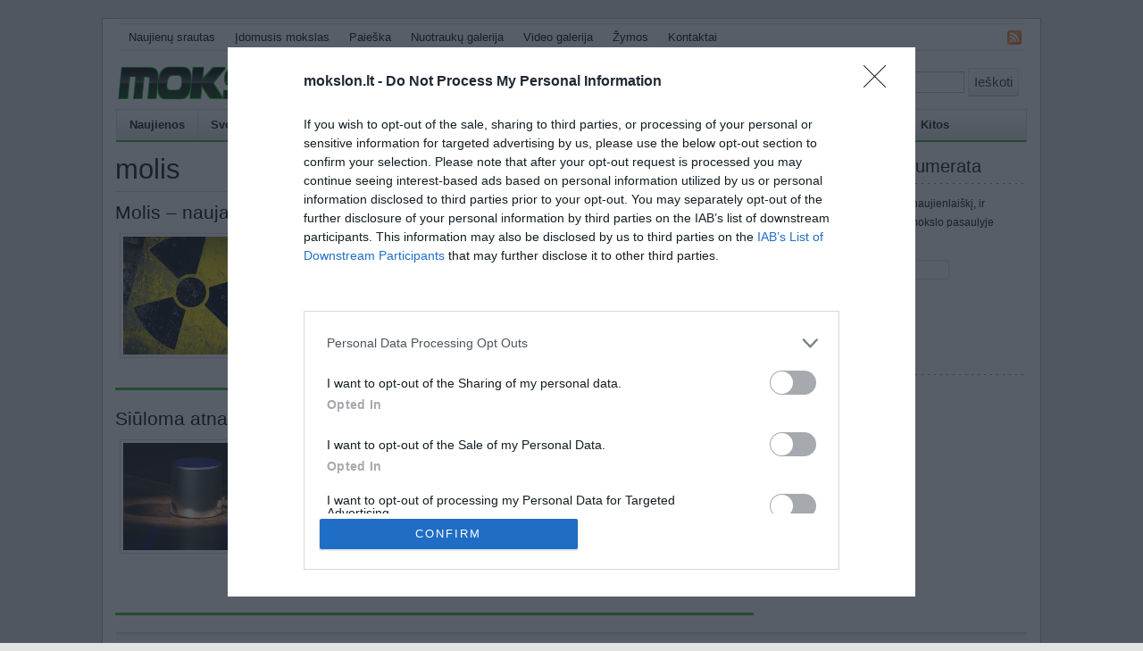

--- FILE ---
content_type: text/html; charset=UTF-8
request_url: https://www.mokslon.lt/t/molis/
body_size: 11192
content:
<!DOCTYPE html>
<html xmlns:fb="http://ogp.me/ns/fb#" lang="en-US">
<head>
<meta charset="UTF-8" />
<meta name="viewport" content="width=device-width, user-scalable=no, initial-scale=1.0, minimum-scale=1.0, maximum-scale=1.0">
<title>Straipsniai susija su molis - Mokslo naujienos</title>
<link rel="shortcut icon" href="/favicon.ico" type="image/x-icon" />
<link rel="profile" href="http://gmpg.org/xfn/11" />
<link rel="pingback" href="https://www.mokslon.lt/xmlrpc.php" />
<!--[if lt IE 9]>
<script src="https://www.mokslon.lt/wp-content/themes/mokslon/js/html5.js" type="text/javascript"></script>
<![endif]-->

<meta name='robots' content='index, follow, max-image-preview:large, max-snippet:-1, max-video-preview:-1' />

	<!-- This site is optimized with the Yoast SEO plugin v16.0.2 - https://yoast.com/wordpress/plugins/seo/ -->
	<link rel="canonical" href="https://www.mokslon.lt/t/molis/" />
	<meta property="og:locale" content="en_US" />
	<meta property="og:type" content="article" />
	<meta property="og:title" content="Straipsniai susija su molis - Mokslo naujienos" />
	<meta property="og:url" content="https://www.mokslon.lt/t/molis/" />
	<meta property="og:site_name" content="Mokslo naujienos" />
	<script type="application/ld+json" class="yoast-schema-graph">{"@context":"https://schema.org","@graph":[{"@type":"WebSite","@id":"https://www.mokslon.lt/#website","url":"https://www.mokslon.lt/","name":"Mokslo naujienos","description":"Mokslo naujienos","potentialAction":[{"@type":"SearchAction","target":"https://www.mokslon.lt/?s={search_term_string}","query-input":"required name=search_term_string"}],"inLanguage":"en-US"},{"@type":"CollectionPage","@id":"https://www.mokslon.lt/t/molis/#webpage","url":"https://www.mokslon.lt/t/molis/","name":"Straipsniai susija su molis - Mokslo naujienos","isPartOf":{"@id":"https://www.mokslon.lt/#website"},"breadcrumb":{"@id":"https://www.mokslon.lt/t/molis/#breadcrumb"},"inLanguage":"en-US","potentialAction":[{"@type":"ReadAction","target":["https://www.mokslon.lt/t/molis/"]}]},{"@type":"BreadcrumbList","@id":"https://www.mokslon.lt/t/molis/#breadcrumb","itemListElement":[{"@type":"ListItem","position":1,"item":{"@type":"WebPage","@id":"https://www.mokslon.lt/","url":"https://www.mokslon.lt/","name":"Home"}},{"@type":"ListItem","position":2,"item":{"@type":"WebPage","@id":"https://www.mokslon.lt/t/molis/","url":"https://www.mokslon.lt/t/molis/","name":"molis"}}]}]}</script>
	<!-- / Yoast SEO plugin. -->


<link rel='dns-prefetch' href='//www.mokslon.lt' />
<link rel='dns-prefetch' href='//fonts.googleapis.com' />
<link rel='dns-prefetch' href='//s.w.org' />
<link rel="alternate" type="application/rss+xml" title="Mokslo naujienos &raquo; Feed" href="https://www.mokslon.lt/feed/" />
<link rel="alternate" type="application/rss+xml" title="Mokslo naujienos &raquo; Comments Feed" href="https://www.mokslon.lt/comments/feed/" />
<link rel="alternate" type="application/rss+xml" title="Mokslo naujienos &raquo; molis Tag Feed" href="https://www.mokslon.lt/t/molis/feed/" />
		<script type="text/javascript">
			window._wpemojiSettings = {"baseUrl":"https:\/\/s.w.org\/images\/core\/emoji\/13.0.1\/72x72\/","ext":".png","svgUrl":"https:\/\/s.w.org\/images\/core\/emoji\/13.0.1\/svg\/","svgExt":".svg","source":{"concatemoji":"https:\/\/www.mokslon.lt\/wp-includes\/js\/wp-emoji-release.min.js?ver=5.7"}};
			!function(e,a,t){var n,r,o,i=a.createElement("canvas"),p=i.getContext&&i.getContext("2d");function s(e,t){var a=String.fromCharCode;p.clearRect(0,0,i.width,i.height),p.fillText(a.apply(this,e),0,0);e=i.toDataURL();return p.clearRect(0,0,i.width,i.height),p.fillText(a.apply(this,t),0,0),e===i.toDataURL()}function c(e){var t=a.createElement("script");t.src=e,t.defer=t.type="text/javascript",a.getElementsByTagName("head")[0].appendChild(t)}for(o=Array("flag","emoji"),t.supports={everything:!0,everythingExceptFlag:!0},r=0;r<o.length;r++)t.supports[o[r]]=function(e){if(!p||!p.fillText)return!1;switch(p.textBaseline="top",p.font="600 32px Arial",e){case"flag":return s([127987,65039,8205,9895,65039],[127987,65039,8203,9895,65039])?!1:!s([55356,56826,55356,56819],[55356,56826,8203,55356,56819])&&!s([55356,57332,56128,56423,56128,56418,56128,56421,56128,56430,56128,56423,56128,56447],[55356,57332,8203,56128,56423,8203,56128,56418,8203,56128,56421,8203,56128,56430,8203,56128,56423,8203,56128,56447]);case"emoji":return!s([55357,56424,8205,55356,57212],[55357,56424,8203,55356,57212])}return!1}(o[r]),t.supports.everything=t.supports.everything&&t.supports[o[r]],"flag"!==o[r]&&(t.supports.everythingExceptFlag=t.supports.everythingExceptFlag&&t.supports[o[r]]);t.supports.everythingExceptFlag=t.supports.everythingExceptFlag&&!t.supports.flag,t.DOMReady=!1,t.readyCallback=function(){t.DOMReady=!0},t.supports.everything||(n=function(){t.readyCallback()},a.addEventListener?(a.addEventListener("DOMContentLoaded",n,!1),e.addEventListener("load",n,!1)):(e.attachEvent("onload",n),a.attachEvent("onreadystatechange",function(){"complete"===a.readyState&&t.readyCallback()})),(n=t.source||{}).concatemoji?c(n.concatemoji):n.wpemoji&&n.twemoji&&(c(n.twemoji),c(n.wpemoji)))}(window,document,window._wpemojiSettings);
		</script>
		<style type="text/css">
img.wp-smiley,
img.emoji {
	display: inline !important;
	border: none !important;
	box-shadow: none !important;
	height: 1em !important;
	width: 1em !important;
	margin: 0 .07em !important;
	vertical-align: -0.1em !important;
	background: none !important;
	padding: 0 !important;
}
</style>
	<link rel='stylesheet' id='wp-block-library-css'  href='https://www.mokslon.lt/wp-includes/css/dist/block-library/style.min.css?ver=5.7' type='text/css' media='all' />
<link rel='stylesheet' id='cntctfrm_form_style-css'  href='https://www.mokslon.lt/wp-content/plugins/contact-form-plugin/css/form_style.css?ver=4.2.2' type='text/css' media='all' />
<link rel='stylesheet' id='dashicons-css'  href='https://www.mokslon.lt/wp-includes/css/dashicons.min.css?ver=5.7' type='text/css' media='all' />
<link rel='stylesheet' id='post-views-counter-frontend-css'  href='https://www.mokslon.lt/wp-content/plugins/post-views-counter/css/frontend.css?ver=1.3.4' type='text/css' media='all' />
<link rel='stylesheet' id='wp-postratings-css'  href='https://www.mokslon.lt/wp-content/plugins/wp-postratings/css/postratings-css.css?ver=1.89' type='text/css' media='all' />
<link rel='stylesheet' id='style-css'  href='https://www.mokslon.lt/wp-content/themes/mokslon/style.css?ver=5.7' type='text/css' media='all' />
<link rel='stylesheet' id='googleFonts-css'  href='http://fonts.googleapis.com/css?family=Cutive%7CReenie+Beanie&#038;ver=5.7' type='text/css' media='all' />
<script type='text/javascript' src='https://www.mokslon.lt/wp-includes/js/jquery/jquery.min.js?ver=3.5.1' id='jquery-core-js'></script>
<script type='text/javascript' src='https://www.mokslon.lt/wp-includes/js/jquery/jquery-migrate.min.js?ver=3.3.2' id='jquery-migrate-js'></script>
<link rel="https://api.w.org/" href="https://www.mokslon.lt/wp-json/" /><link rel="alternate" type="application/json" href="https://www.mokslon.lt/wp-json/wp/v2/tags/5804" /><link rel="EditURI" type="application/rsd+xml" title="RSD" href="https://www.mokslon.lt/xmlrpc.php?rsd" />
<link rel="wlwmanifest" type="application/wlwmanifest+xml" href="https://www.mokslon.lt/wp-includes/wlwmanifest.xml" /> 
<meta name="generator" content="WordPress 5.7" />
<script type="text/javascript">
(function(url){
	if(/(?:Chrome\/26\.0\.1410\.63 Safari\/537\.31|WordfenceTestMonBot)/.test(navigator.userAgent)){ return; }
	var addEvent = function(evt, handler) {
		if (window.addEventListener) {
			document.addEventListener(evt, handler, false);
		} else if (window.attachEvent) {
			document.attachEvent('on' + evt, handler);
		}
	};
	var removeEvent = function(evt, handler) {
		if (window.removeEventListener) {
			document.removeEventListener(evt, handler, false);
		} else if (window.detachEvent) {
			document.detachEvent('on' + evt, handler);
		}
	};
	var evts = 'contextmenu dblclick drag dragend dragenter dragleave dragover dragstart drop keydown keypress keyup mousedown mousemove mouseout mouseover mouseup mousewheel scroll'.split(' ');
	var logHuman = function() {
		if (window.wfLogHumanRan) { return; }
		window.wfLogHumanRan = true;
		var wfscr = document.createElement('script');
		wfscr.type = 'text/javascript';
		wfscr.async = true;
		wfscr.src = url + '&r=' + Math.random();
		(document.getElementsByTagName('head')[0]||document.getElementsByTagName('body')[0]).appendChild(wfscr);
		for (var i = 0; i < evts.length; i++) {
			removeEvent(evts[i], logHuman);
		}
	};
	for (var i = 0; i < evts.length; i++) {
		addEvent(evts[i], logHuman);
	}
})('//www.mokslon.lt/?wordfence_lh=1&hid=684464B0989FB0F3300AF51D07810B7B');
</script><style type="text/css" id="custom-background-css">
body.custom-background { background-color: #e3e3e3; }
</style>
	
  <!-- InMobi Choice. Consent Manager Tag v3.0 (for TCF 2.2) -->
<script type="text/javascript" async=true>
(function() {
  var host = window.location.hostname;
  var element = document.createElement('script');
  var firstScript = document.getElementsByTagName('script')[0];
  var url = 'https://cmp.inmobi.com'
    .concat('/choice/', 'WyACP95RaN8mv', '/', host, '/choice.js?tag_version=V3');
  var uspTries = 0;
  var uspTriesLimit = 3;
  element.async = true;
  element.type = 'text/javascript';
  element.src = url;

  firstScript.parentNode.insertBefore(element, firstScript);

  function makeStub() {
    var TCF_LOCATOR_NAME = '__tcfapiLocator';
    var queue = [];
    var win = window;
    var cmpFrame;

    function addFrame() {
      var doc = win.document;
      var otherCMP = !!(win.frames[TCF_LOCATOR_NAME]);

      if (!otherCMP) {
        if (doc.body) {
          var iframe = doc.createElement('iframe');

          iframe.style.cssText = 'display:none';
          iframe.name = TCF_LOCATOR_NAME;
          doc.body.appendChild(iframe);
        } else {
          setTimeout(addFrame, 5);
        }
      }
      return !otherCMP;
    }

    function tcfAPIHandler() {
      var gdprApplies;
      var args = arguments;

      if (!args.length) {
        return queue;
      } else if (args[0] === 'setGdprApplies') {
        if (
          args.length > 3 &&
          args[2] === 2 &&
          typeof args[3] === 'boolean'
        ) {
          gdprApplies = args[3];
          if (typeof args[2] === 'function') {
            args[2]('set', true);
          }
        }
      } else if (args[0] === 'ping') {
        var retr = {
          gdprApplies: gdprApplies,
          cmpLoaded: false,
          cmpStatus: 'stub'
        };

        if (typeof args[2] === 'function') {
          args[2](retr);
        }
      } else {
        if(args[0] === 'init' && typeof args[3] === 'object') {
          args[3] = Object.assign(args[3], { tag_version: 'V3' });
        }
        queue.push(args);
      }
    }

    function postMessageEventHandler(event) {
      var msgIsString = typeof event.data === 'string';
      var json = {};

      try {
        if (msgIsString) {
          json = JSON.parse(event.data);
        } else {
          json = event.data;
        }
      } catch (ignore) {}

      var payload = json.__tcfapiCall;

      if (payload) {
        window.__tcfapi(
          payload.command,
          payload.version,
          function(retValue, success) {
            var returnMsg = {
              __tcfapiReturn: {
                returnValue: retValue,
                success: success,
                callId: payload.callId
              }
            };
            if (msgIsString) {
              returnMsg = JSON.stringify(returnMsg);
            }
            if (event && event.source && event.source.postMessage) {
              event.source.postMessage(returnMsg, '*');
            }
          },
          payload.parameter
        );
      }
    }

    while (win) {
      try {
        if (win.frames[TCF_LOCATOR_NAME]) {
          cmpFrame = win;
          break;
        }
      } catch (ignore) {}

      if (win === window.top) {
        break;
      }
      win = win.parent;
    }
    if (!cmpFrame) {
      addFrame();
      win.__tcfapi = tcfAPIHandler;
      win.addEventListener('message', postMessageEventHandler, false);
    }
  };

  makeStub();

  function makeGppStub() {
    const CMP_ID = 10;
    const SUPPORTED_APIS = [
      '2:tcfeuv2',
      '6:uspv1',
      '7:usnatv1',
      '8:usca',
      '9:usvav1',
      '10:uscov1',
      '11:usutv1',
      '12:usctv1'
    ];

    window.__gpp_addFrame = function (n) {
      if (!window.frames[n]) {
        if (document.body) {
          var i = document.createElement("iframe");
          i.style.cssText = "display:none";
          i.name = n;
          document.body.appendChild(i);
        } else {
          window.setTimeout(window.__gpp_addFrame, 10, n);
        }
      }
    };
    window.__gpp_stub = function () {
      var b = arguments;
      __gpp.queue = __gpp.queue || [];
      __gpp.events = __gpp.events || [];

      if (!b.length || (b.length == 1 && b[0] == "queue")) {
        return __gpp.queue;
      }

      if (b.length == 1 && b[0] == "events") {
        return __gpp.events;
      }

      var cmd = b[0];
      var clb = b.length > 1 ? b[1] : null;
      var par = b.length > 2 ? b[2] : null;
      if (cmd === "ping") {
        clb(
          {
            gppVersion: "1.1", // must be “Version.Subversion”, current: “1.1”
            cmpStatus: "stub", // possible values: stub, loading, loaded, error
            cmpDisplayStatus: "hidden", // possible values: hidden, visible, disabled
            signalStatus: "not ready", // possible values: not ready, ready
            supportedAPIs: SUPPORTED_APIS, // list of supported APIs
            cmpId: CMP_ID, // IAB assigned CMP ID, may be 0 during stub/loading
            sectionList: [],
            applicableSections: [-1],
            gppString: "",
            parsedSections: {},
          },
          true
        );
      } else if (cmd === "addEventListener") {
        if (!("lastId" in __gpp)) {
          __gpp.lastId = 0;
        }
        __gpp.lastId++;
        var lnr = __gpp.lastId;
        __gpp.events.push({
          id: lnr,
          callback: clb,
          parameter: par,
        });
        clb(
          {
            eventName: "listenerRegistered",
            listenerId: lnr, // Registered ID of the listener
            data: true, // positive signal
            pingData: {
              gppVersion: "1.1", // must be “Version.Subversion”, current: “1.1”
              cmpStatus: "stub", // possible values: stub, loading, loaded, error
              cmpDisplayStatus: "hidden", // possible values: hidden, visible, disabled
              signalStatus: "not ready", // possible values: not ready, ready
              supportedAPIs: SUPPORTED_APIS, // list of supported APIs
              cmpId: CMP_ID, // list of supported APIs
              sectionList: [],
              applicableSections: [-1],
              gppString: "",
              parsedSections: {},
            },
          },
          true
        );
      } else if (cmd === "removeEventListener") {
        var success = false;
        for (var i = 0; i < __gpp.events.length; i++) {
          if (__gpp.events[i].id == par) {
            __gpp.events.splice(i, 1);
            success = true;
            break;
          }
        }
        clb(
          {
            eventName: "listenerRemoved",
            listenerId: par, // Registered ID of the listener
            data: success, // status info
            pingData: {
              gppVersion: "1.1", // must be “Version.Subversion”, current: “1.1”
              cmpStatus: "stub", // possible values: stub, loading, loaded, error
              cmpDisplayStatus: "hidden", // possible values: hidden, visible, disabled
              signalStatus: "not ready", // possible values: not ready, ready
              supportedAPIs: SUPPORTED_APIS, // list of supported APIs
              cmpId: CMP_ID, // CMP ID
              sectionList: [],
              applicableSections: [-1],
              gppString: "",
              parsedSections: {},
            },
          },
          true
        );
      } else if (cmd === "hasSection") {
        clb(false, true);
      } else if (cmd === "getSection" || cmd === "getField") {
        clb(null, true);
      }
      //queue all other commands
      else {
        __gpp.queue.push([].slice.apply(b));
      }
    };
    window.__gpp_msghandler = function (event) {
      var msgIsString = typeof event.data === "string";
      try {
        var json = msgIsString ? JSON.parse(event.data) : event.data;
      } catch (e) {
        var json = null;
      }
      if (typeof json === "object" && json !== null && "__gppCall" in json) {
        var i = json.__gppCall;
        window.__gpp(
          i.command,
          function (retValue, success) {
            var returnMsg = {
              __gppReturn: {
                returnValue: retValue,
                success: success,
                callId: i.callId,
              },
            };
            event.source.postMessage(msgIsString ? JSON.stringify(returnMsg) : returnMsg, "*");
          },
          "parameter" in i ? i.parameter : null,
          "version" in i ? i.version : "1.1"
        );
      }
    };
    if (!("__gpp" in window) || typeof window.__gpp !== "function") {
      window.__gpp = window.__gpp_stub;
      window.addEventListener("message", window.__gpp_msghandler, false);
      window.__gpp_addFrame("__gppLocator");
    }
  };

  makeGppStub();

  var uspStubFunction = function() {
    var arg = arguments;
    if (typeof window.__uspapi !== uspStubFunction) {
      setTimeout(function() {
        if (typeof window.__uspapi !== 'undefined') {
          window.__uspapi.apply(window.__uspapi, arg);
        }
      }, 500);
    }
  };

  var checkIfUspIsReady = function() {
    uspTries++;
    if (window.__uspapi === uspStubFunction && uspTries < uspTriesLimit) {
      console.warn('USP is not accessible');
    } else {
      clearInterval(uspInterval);
    }
  };

  if (typeof window.__uspapi === 'undefined') {
    window.__uspapi = uspStubFunction;
    var uspInterval = setInterval(checkIfUspIsReady, 6000);
  }
})();
</script>
<!-- End InMobi Choice. Consent Manager Tag v3.0 (for TCF 2.2) -->
</head>
<body class="archive tag tag-molis tag-5804 custom-background">

<div class="pagewrap">

  <header id="masthead" class="site-header" role="banner">
  	    
        <div class="header-top-outer">
      <div class="header-top-sub-outer">
        <div class="header-top-sub-sub-outer">
          <div class="header-top-sub-sub-sub-outer">

            <div id="header-top-wrapper" class="header-top-wrapper full-width">
              <div id="header-top" class="header-top row grid16-16">
                <div id="header-top-inner" class="header-top-inner inner clearfix">
                
                  <div id="block-menu-secondary-links" class="block block-menu odd first ">
                    <div class="inner clearfix">
                      <div class="menu"><ul id="menu-top-top-meniu" class="menu"><li id="menu-item-2167" class="menu-item menu-item-type-custom menu-item-object-custom menu-item-2167"><a href="/">Naujienų srautas</a></li>
<li id="menu-item-11083" class="menu-item menu-item-type-taxonomy menu-item-object-category menu-item-11083"><a href="https://www.mokslon.lt/k/idomusis-mokslas/">Įdomusis mokslas</a></li>
<li id="menu-item-2168" class="menu-item menu-item-type-custom menu-item-object-custom menu-item-2168"><a href="/?s=">Paieška</a></li>
<li id="menu-item-6909" class="menu-item menu-item-type-taxonomy menu-item-object-category menu-item-6909"><a href="https://www.mokslon.lt/k/nuotrauku-galerija/">Nuotraukų galerija</a></li>
<li id="menu-item-6910" class="menu-item menu-item-type-taxonomy menu-item-object-category menu-item-6910"><a href="https://www.mokslon.lt/k/video-galerija/">Video galerija</a></li>
<li id="menu-item-11116" class="menu-item menu-item-type-post_type menu-item-object-page menu-item-11116"><a href="https://www.mokslon.lt/zymos/">Žymos</a></li>
<li id="menu-item-6911" class="menu-item menu-item-type-post_type menu-item-object-page menu-item-6911"><a href="https://www.mokslon.lt/kontaktai/">Kontaktai</a></li>
</ul></div>                    </div><!-- /block-inner -->
                  </div><!-- /block -->
                
                  <div id="block-node-0" class="block block-node even  last grid16-1 fusion-right fusion-right-content">
                    <div class="inner clearfix">
                      <div class="content clearfix">
                        <a href="/feed/" class="feed-icon"><img src="https://www.mokslon.lt/wp-content/themes/mokslon/images/feed.png" alt="Sindikacija" title="Sindikacija" width="16" height="16" /></a>
                      </div>
                    </div><!-- /block-inner -->
                  </div><!-- /block -->
                </div><!-- /header-top-inner -->
              </div><!-- /header-top -->
            </div><!-- /header-top-wrapper -->

          </div>
        </div>
      </div>
    </div>
    
    <hgroup class="site-intro">
      <div id="header-blocks">
         <div class="header-fb">
           <fb:like-box href="http://www.facebook.com/pages/Mokslonlt/154461311277596" width="240" height="60" colorscheme="light" show_faces="false" stream="false" header="false" footer="false"></fb:like-box>
         </div>
         <div class="header-search"> 
            <form method="get" id="searchform" class="searchform" action="/">
      				<input type="text" value="" title="Įveskite paieškos žodžius." placeholder="Paieška" name="s" id="s" />
      				<button type="submit">Ieškoti</button>
      			</form>
         </div>
      </div>
      
      <div id="header-site-info">
        <a href="https://www.mokslon.lt/" title="Mokslo naujienos" rel="home">
         <img src="https://www.mokslon.lt/wp-content/themes/mokslon/images/simple_logo.png" alt="Mokslo naujienos" />
        </a>
      </div>
  	</hgroup>
  
  
    <div id="navigation">
      <div id="navigation-inner">
        <div id="navigation-sub-inner">
           <div class="primary-menu block" id="primary-menu">
             <div class="sf-menu"><ul id="menu-main-meniu" class="menu"><li id="menu-item-3090" class="menu-item menu-item-type-custom menu-item-object-custom menu-item-3090"><a href="/">Naujienos</a></li>
<li id="menu-item-5201" class="menu-item menu-item-type-taxonomy menu-item-object-category menu-item-5201"><a href="https://www.mokslon.lt/k/sveikata-ir-medicina/">Sveikata ir medicina</a></li>
<li id="menu-item-7068" class="menu-item menu-item-type-taxonomy menu-item-object-category menu-item-7068"><a href="https://www.mokslon.lt/k/gamtos-mokslai/">Gamtos Mokslai</a></li>
<li id="menu-item-7073" class="menu-item menu-item-type-taxonomy menu-item-object-category menu-item-7073"><a href="https://www.mokslon.lt/k/informacines-technologijos/">IT</a></li>
<li id="menu-item-7070" class="menu-item menu-item-type-taxonomy menu-item-object-category menu-item-7070"><a href="https://www.mokslon.lt/k/technologijos/">Technologijos</a></li>
<li id="menu-item-7072" class="menu-item menu-item-type-taxonomy menu-item-object-category menu-item-7072"><a href="https://www.mokslon.lt/k/astronomija/">Astronomija</a></li>
<li id="menu-item-7071" class="menu-item menu-item-type-taxonomy menu-item-object-category menu-item-7071"><a href="https://www.mokslon.lt/k/zeme-ir-gamta/">Žemė ir Gamta</a></li>
<li id="menu-item-11084" class="menu-item menu-item-type-taxonomy menu-item-object-category menu-item-11084"><a href="https://www.mokslon.lt/k/neitiketini-faktai/">Neįtikėtini faktai</a></li>
<li id="menu-item-7069" class="menu-item menu-item-type-taxonomy menu-item-object-category menu-item-7069"><a href="https://www.mokslon.lt/k/kitos/">Kitos</a></li>
</ul></div>           </div>
        </div>
      </div>
    </div>
  </header>
  

  <div id="page" class="site">
  	<div id="main">		


		<section id="primary" class="site-content">
			<div id="content" role="main">

			
				<header class="page-header">
					<h1 class="page-title">
						molis					</h1>
				</header>

        
				
          <div class="node clearfix" id="node-9662">
            <div class="inner">
              <h2 class="title"><a title="Molis &#8211; naujas ginklas kovoje su branduolinėmis katastrofomis" href="https://www.mokslon.lt/molis-naujas-ginklas-kovoje-su-branduolinemis-katastrofomis/">Molis &#8211; naujas ginklas kovoje su branduolinėmis katastrofomis</a></h2>
              <div class="innercontent">
                
                                <div class="postthumb">
                  <a title="Molis &#8211; naujas ginklas kovoje su branduolinėmis katastrofomis" href="https://www.mokslon.lt/molis-naujas-ginklas-kovoje-su-branduolinemis-katastrofomis/">
                    <img width="300" height="240" src="https://www.mokslon.lt/wp-content/uploads/naujienos/molis-naujas-ginklas-kovoje-su-branduolinemis-katastrofomis-300x240.jpg" class="attachment-medium size-medium wp-post-image" alt="" loading="lazy" srcset="https://www.mokslon.lt/wp-content/uploads/naujienos/molis-naujas-ginklas-kovoje-su-branduolinemis-katastrofomis-300x240.jpg 300w, https://www.mokslon.lt/wp-content/uploads/naujienos/molis-naujas-ginklas-kovoje-su-branduolinemis-katastrofomis-1024x819.jpg 1024w, https://www.mokslon.lt/wp-content/uploads/naujienos/molis-naujas-ginklas-kovoje-su-branduolinemis-katastrofomis.jpg 1280w" sizes="(max-width: 300px) 100vw, 300px" />                  </a>
                </div>
                                
                <p><p>Metalinės statinės, užkastos giliai po žeme saugo nuo pavojingų plutonio atliekų nuotėkio į dirvožemį ir gilesnius žemės sluoksnius. Tačiau po kelių tūkstančių metų šios statinės pradės irti dėl veikiančios korozijos. Mokslininkai bando išsiaiškinti, kas nutiks, kai ši apsauga galiausiai išnyks. Plutonio pusamžis siekia 24 tūkstančius metų. Apie šio elemento chemines savybes nėra daug žinoma. Tik [&hellip;]</p>
</p>
              </div>
            </div>
          </div>

				
          <div class="node clearfix" id="node-9620">
            <div class="inner">
              <h2 class="title"><a title="Siūloma atnaujinti matavimo vienetų nustatymo vertės tvarką" href="https://www.mokslon.lt/siuloma-atnaujinti-matavimo-vienetu-nustatymo-vertes-tvarka/">Siūloma atnaujinti matavimo vienetų nustatymo vertės tvarką</a></h2>
              <div class="innercontent">
                
                                <div class="postthumb">
                  <a title="Siūloma atnaujinti matavimo vienetų nustatymo vertės tvarką" href="https://www.mokslon.lt/siuloma-atnaujinti-matavimo-vienetu-nustatymo-vertes-tvarka/">
                    <img width="300" height="219" src="https://www.mokslon.lt/wp-content/uploads/naujienos/siuloma-atnaujinti-matavimo-vienetu-nustatymo-vertes-tvarka-300x219.jpg" class="attachment-medium size-medium wp-post-image" alt="" loading="lazy" srcset="https://www.mokslon.lt/wp-content/uploads/naujienos/siuloma-atnaujinti-matavimo-vienetu-nustatymo-vertes-tvarka-300x219.jpg 300w, https://www.mokslon.lt/wp-content/uploads/naujienos/siuloma-atnaujinti-matavimo-vienetu-nustatymo-vertes-tvarka.jpg 800w" sizes="(max-width: 300px) 100vw, 300px" />                  </a>
                </div>
                                
                <p><p>Konferencijos Prancūzijoje slaptu balsavimu buvo pritarta iš naujo apsvarstyti bazinius dydžius, kuriuos sudaro sekundė, metras, kilogramas, amperas, kelvinas, molis ir kandela. Daugiausia diskusijų sukelia kilogramas, amperas, kelvinas ir molis. Yra siūloma persvarstyti kilogramo vertę, kuri buvo apskaičiuota 1948 metais pagal tam tikrą metalo gabalą, esantį Paryžiaus saugykloje. Mokslui pažengus į priekį, matavimus tapo įmanoma atlikti [&hellip;]</p>
</p>
              </div>
            </div>
          </div>

				        
							
			</div><!-- #content -->
		</section><!-- #primary .site-content -->

		<div id="secondary" class="widget-area" role="complementary">
						<aside id="text-3" class="widget widget_text"><h1 class="widget-title">Naujienlaiškio prenumerata</h1>			<div class="textwidget"><p>Užsisakykite mokslo naujienų naujienlaiškį, ir sužinokite naujausius įvykius mokslo pasaulyje pirmieji.</p>
  
      <form action="/"  accept-charset="UTF-8" method="post" id="simplenews-block-form-8">
<div><div class="form-item" id="edit-mail-wrapper">
 <label for="edit-mail">Email: <span class="form-required" title="Šis laukelis yra būtinas.">*</span></label>
 <input type="text" maxlength="128" name="mail" id="edit-mail" size="20" value="" class="form-text required" />
</div>
<div class="form-radios"><div class="form-item" id="edit-action-subscribe-wrapper">
 <label class="option" for="edit-action-subscribe"><input type="radio" id="edit-action-subscribe" name="action" value="subscribe"  checked="checked"  class="form-radio" /> Užsisakyti</label>
</div>
<div class="form-item" id="edit-action-unsubscribe-wrapper">
 <label class="option" for="edit-action-unsubscribe"><input type="radio" id="edit-action-unsubscribe" name="action" value="unsubscribe"   class="form-radio" /> Atsisakyti</label>
</div>
</div><input type="submit" name="op" id="edit-submit" value="Saugoti"  class="form-submit" />
</div></form></div>
		</aside><aside id="nav_menu-2" class="widget widget_nav_menu"><h1 class="widget-title">Draugai</h1><div class="menu-draugai-container"><ul id="menu-draugai" class="menu"><li id="menu-item-11130" class="menu-item menu-item-type-custom menu-item-object-custom menu-item-11130"><a href="https://4pics1wordanswers.info/">4 Pics 1 Word</a></li>
<li id="menu-item-11136" class="menu-item menu-item-type-custom menu-item-object-custom menu-item-11136"><a href="https://guessupemoji.com/">Guess up emoji cheats</a></li>
<li id="menu-item-11266" class="menu-item menu-item-type-custom menu-item-object-custom menu-item-11266"><a href="https://apensar1.net/es/">Respuestas Apensar</a></li>
<li id="menu-item-11273" class="menu-item menu-item-type-custom menu-item-object-custom menu-item-11273"><a href="https://wordcookies.info/">Word Cookies</a></li>
<li id="menu-item-11139" class="menu-item menu-item-type-custom menu-item-object-custom menu-item-11139"><a href="https://100-pics.info/">100 pics cheats</a></li>
<li id="menu-item-11143" class="menu-item menu-item-type-custom menu-item-object-custom menu-item-11143"><a href="https://4bilder-1wort.org/">4 bilder 1 wort lösungen</a></li>
<li id="menu-item-11144" class="menu-item menu-item-type-custom menu-item-object-custom menu-item-11144"><a href="https://emoji-quiz.net/nl/">Emoji-quiz.com</a></li>
<li id="menu-item-11145" class="menu-item menu-item-type-custom menu-item-object-custom menu-item-11145"><a href="https://4images1mot-solution.com/">4 images 1 mot</a></li>
<li id="menu-item-11149" class="menu-item menu-item-type-custom menu-item-object-custom menu-item-11149"><a href="https://games-answers.info/">Games-helper.com</a></li>
<li id="menu-item-11159" class="menu-item menu-item-type-custom menu-item-object-custom menu-item-11159"><a href="https://wordbubbles.info/en/">Word Bubbles answers</a></li>
</ul></div></aside><aside id="text-4" class="widget widget_text">			<div class="textwidget"><script>
  (function(i,s,o,g,r,a,m){i['GoogleAnalyticsObject']=r;i[r]=i[r]||function(){
  (i[r].q=i[r].q||[]).push(arguments)},i[r].l=1*new Date();a=s.createElement(o),
  m=s.getElementsByTagName(o)[0];a.async=1;a.src=g;m.parentNode.insertBefore(a,m)
  })(window,document,'script','//www.google-analytics.com/analytics.js','ga');

  ga('create', 'UA-48540786-8', 'auto');
  ga('send', 'pageview');

</script>
<div style="display:none">
<div id="eXTReMe"><a href="//extremetracking.com/open?login=mokslon">
<img src="//t1.extreme-dm.com/i.gif" style="border: 0;"
height="38" width="41" id="EXim" alt="eXTReMe Tracker" /></a>
<script type="text/javascript"><!--
EXref="";top.document.referrer?EXref=top.document.referrer:EXref=document.referrer;//-->
</script><script type="text/javascript"><!--
var EXlogin='mokslon' // Login
var EXvsrv='s9' // VServer
EXs=screen;EXw=EXs.width;navigator.appName!="Netscape"?
EXb=EXs.colorDepth:EXb=EXs.pixelDepth;EXsrc="src";
navigator.javaEnabled()==1?EXjv="y":EXjv="n";
EXd=document;EXw?"":EXw="na";EXb?"":EXb="na";
EXref?EXref=EXref:EXref=EXd.referrer;
EXd.write("<img "+EXsrc+"=//e0.extreme-dm.com",
"/"+EXvsrv+".g?login="+EXlogin+"&amp;",
"jv="+EXjv+"&amp;j=y&amp;srw="+EXw+"&amp;srb="+EXb+"&amp;",
"l="+escape(EXref)+" height=1 width=1>");//-->
</script><noscript><div id="neXTReMe"><img height="1" width="1" alt=""
src="//e0.extreme-dm.com/s9.g?login=mokslon&amp;j=n&amp;jv=n" />
</div></noscript></div>

</div></div>
		</aside>		</div><!-- #secondary .widget-area -->
    <div class="clear"></div>
  </div><!-- #main -->


  <div class="clear"></div>
</div><!-- #page .hfeed .site -->

<footer id="colophon" class="site-footer" role="contentinfo">
	
	<div class="site-info">

    <div style="font-size:19px;color:#000">MOKSLON.LT &copy; 2011</div>
    <br>
    Visos teisės saugomos. Mokslon.lt © 2011. Kopijuoti, dauginti bei platinti galima tik gavus Mokslon.lt sutikimą.

  
  </div>

  <div class="clear"></div>
</footer>

</div>



<div id="fb-root"></div>
<script>(function(d, s, id) {
  var js, fjs = d.getElementsByTagName(s)[0];
  if (d.getElementById(id)) return;
  js = d.createElement(s); js.id = id;
  js.src = "//connect.facebook.net/en_US/sdk.js#xfbml=1&version=v2.0";
  fjs.parentNode.insertBefore(js, fjs);
}(document, 'script', 'facebook-jssdk'));</script>


<script type='text/javascript' id='wp-postratings-js-extra'>
/* <![CDATA[ */
var ratingsL10n = {"plugin_url":"https:\/\/www.mokslon.lt\/wp-content\/plugins\/wp-postratings","ajax_url":"https:\/\/www.mokslon.lt\/wp-admin\/admin-ajax.php","text_wait":"Please rate only 1 item at a time.","image":"stars_crystal","image_ext":"gif","max":"5","show_loading":"1","show_fading":"1","custom":"0"};
var ratings_mouseover_image=new Image();ratings_mouseover_image.src="https://www.mokslon.lt/wp-content/plugins/wp-postratings/images/stars_crystal/rating_over.gif";;
/* ]]> */
</script>
<script type='text/javascript' src='https://www.mokslon.lt/wp-content/plugins/wp-postratings/js/postratings-js.js?ver=1.89' id='wp-postratings-js'></script>
<script type='text/javascript' src='https://www.mokslon.lt/wp-content/themes/mokslon/js/small-menu.js?ver=20120206' id='small-menu-js'></script>
<script type='text/javascript' src='https://www.mokslon.lt/wp-includes/js/wp-embed.min.js?ver=5.7' id='wp-embed-js'></script>
</body>
</html>

--- FILE ---
content_type: text/plain
request_url: https://www.google-analytics.com/j/collect?v=1&_v=j102&a=706370693&t=pageview&_s=1&dl=https%3A%2F%2Fwww.mokslon.lt%2Ft%2Fmolis%2F&ul=en-us%40posix&dt=Straipsniai%20susija%20su%20molis%20-%20Mokslo%20naujienos&sr=1280x720&vp=1280x720&_u=IEBAAEABAAAAACAAI~&jid=229924433&gjid=868336936&cid=1837070958.1769630846&tid=UA-48540786-8&_gid=84423759.1769630846&_r=1&_slc=1&z=1077177775
body_size: -449
content:
2,cG-9EVPE125H6